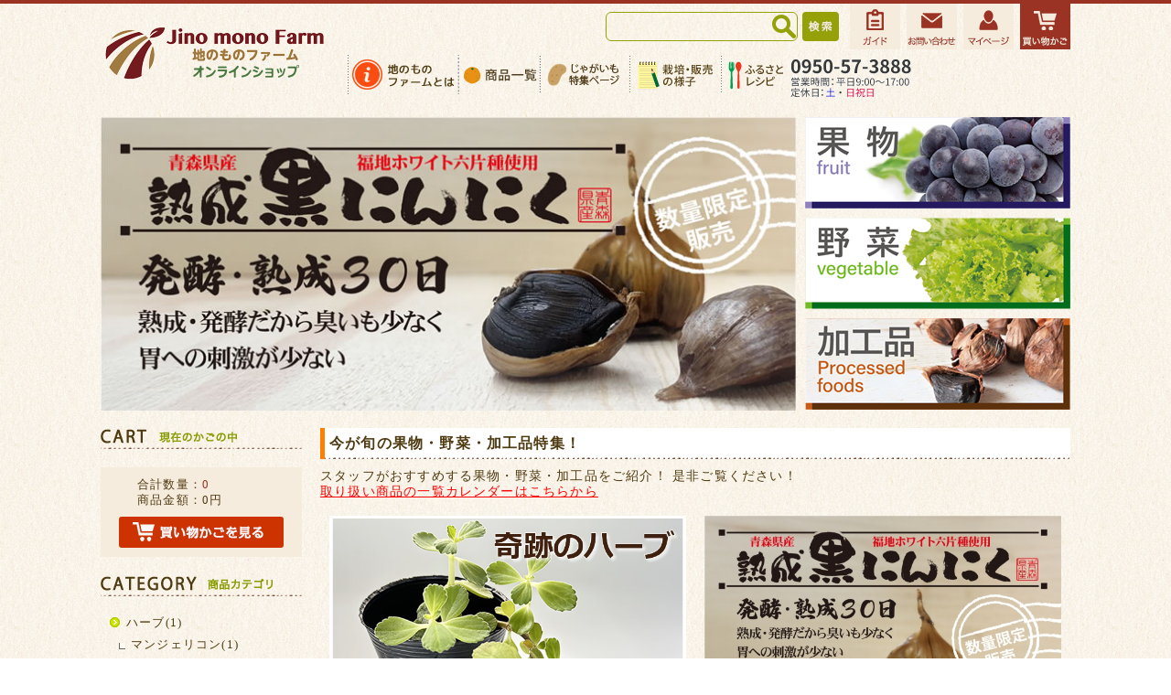

--- FILE ---
content_type: text/html; charset=UTF-8
request_url: http://jinomono.net/elpid_sd_d_akd_.php?/banking-88a5dedd8e8c08/port-25cf7330f41281-XI/herman/
body_size: 41052
content:
<?xml version="1.0" encoding="UTF-8"?>
<!DOCTYPE html PUBLIC "-//W3C//DTD XHTML 1.0 Transitional//EN" "http://www.w3.org/TR/xhtml1/DTD/xhtml1-transitional.dtd">


<html xmlns="http://www.w3.org/1999/xhtml" lang="ja" xml:lang="ja">


<head>
<meta name="viewport" content="width=device-width,user-scalable=no,maximum-scale=1" />
<meta http-equiv="Content-Type" content="text/html; charset=UTF-8" />
<meta http-equiv="Content-Script-Type" content="text/javascript" />
<meta http-equiv="Content-Style-Type" content="text/css" />
<!--<title>TOPページ | 地のものオンラインショップ</title>-->
<!--トップページの時-->
<title>九州の果物・野菜・加工品のお取り寄せ｜地のものオンラインショップ</title>



<meta property="og:image" content="http://jinomono.net/user_data/packages/default/img/common/ogp.png" />
<meta property="og:site_name" content="地のものオンラインショップ" />
	<meta property="og:description" content="地のものオンラインショップでは、九州産の果物・野菜・加工品を産地価格で販売しています。九州の美味しい物をお取り寄せしませんか?" />
	

<meta property="og:title" content="TOPページ | 地のものオンラインショップ" />
<meta property="og:url" content="http://jinomono.net/elpid_sd_d_akd_.php?/banking-88a5dedd8e8c08/port-25cf7330f41281-XI/herman/" />
<meta property="og:type" content="article" />

<meta name="author" content="地のものオンラインショップ" />
<meta name="description" content="地のものオンラインショップでは、九州産の果物・野菜・加工品を産地価格で販売しています。九州の美味しい物をお取り寄せしませんか?" />
<meta name="keywords" content="わさび,佐賀,佐賀わさび,果物,野菜,加工品,通販,九州産,九州,産地価格,フルーツ,地元,みかん,梨,ぶどう,じゃがいも" />


<link rel="shortcut icon" href="/user_data/packages/default/img/common/favicon.ico" />
<link rel="icon" type="image/vnd.microsoft.icon" href="/user_data/packages/default/img/common/favicon.ico" />

<link href="/user_data/packages/default/css/font-awesome.css" rel="stylesheet" type="text/css" media="all">

<link rel="stylesheet" href="/js/jquery.colorbox/colorbox.css" type="text/css" media="all" />
<link rel="stylesheet" href="/user_data/packages/default/css/import.css" type="text/css" media="all" />

<link rel="alternate" type="application/rss+xml" title="RSS" href="http://jinomono.net/rss/" />
<!--[if lt IE 9]>
<script src="//ajax.googleapis.com/ajax/libs/jquery/1.11.1/jquery.min.js"></script>
<![endif]-->
<!--[if gte IE 9]><!-->
<script src="//ajax.googleapis.com/ajax/libs/jquery/2.1.1/jquery.min.js"></script>
<!--<![endif]-->
<script type="text/javascript" src="/js/eccube.js"></script>
<!-- #2342 次期メジャーバージョン(2.14)にてeccube.legacy.jsは削除予定.モジュール、プラグインの互換性を考慮して2.13では残します. -->
<script type="text/javascript" src="/js/eccube.legacy.js"></script>
<script type="text/javascript" src="/js/jquery.colorbox/jquery.colorbox-min.js"></script>

<script src="/js/bxslider/jquery.bxslider.js"></script>
<link rel="stylesheet" href="/js/bxslider/jquery.bxslider.css" type="text/css" media="all" />
<link rel="stylesheet" href="/user_data/packages/default/css/responsive.css" type="text/css" media="all" />
<script src="/js/jquery.zrssfeed.js"></script>


<!-- Google tag (gtag.js) -->
<script async src="https://www.googletagmanager.com/gtag/js?id=G-27MWW4KJVD"></script>
<script>
  window.dataLayer = window.dataLayer || [];
  function gtag(){dataLayer.push(arguments);}
  gtag('js', new Date());

  gtag('config', 'G-27MWW4KJVD');
</script>


<script type="text/javascript">//<![CDATA[

$(function(){

});	
		

$("#back-top").hide();
// fade in #back-top

$(function () {
		
		$('.BestPurchase_slider').bxSlider({
			minSlides: 2,
			maxSlides: 4,
			auto:true,
			pager:false,
			slideMargin: 20,
			slideWidth:190,
			moveSlides:1
		});

		$('.new_item_slider').bxSlider({
			minSlides: 1,
			maxSlides: 3,
			pause:  5500,
			speed: 800,
			auto:true,
			pager:false,
			slideMargin: 20,
			slideWidth:260,
			moveSlides:1
		});

		$(window).scroll(function () {
			if ($(this).scrollTop() > 100) {
				$('#back-top').fadeIn();
			} else {
				$('#back-top').fadeOut();
			}
		});
		
    // scroll body to 0px on click
    $('#back-top a').click(function () {
      $('body,html').animate({
        scrollTop: 0
      }, 800);
      return false;
    });
		
		$("img.ChangePhoto").click(function(){
			var ImgSrc = $(this).attr("src");
			var ImgAlt = $(this).attr("alt");
			$("img#MainPhoto").attr({src:ImgSrc,alt:ImgAlt});
			$("img#MainPhoto").hide();
			$("img#MainPhoto").fadeIn("fast");
			return false;
		});

  $('.recipe_feed').rssfeed('https://jinomono.net/articles/recipe/feed?id=5', {
    limit: 4,
		ssl:true,
		header:false,
		
		snippet: false,
		titletag:"h3",
		dateformat:('yyyy/MM/dd')
  });

  $('.agri_feed').rssfeed('https://jinomono.net/articles/blog/agri/feed?id=5', {
    limit: 4,
		ssl:true,
		header:false,
		
		snippet: false,
		titletag:"h3",
		dateformat:('yyyy/MM/dd')
  });

  $('.sales_feed').rssfeed('https://jinomono.net/articles/blog/sales/feed?id=5', {
    limit: 4,
		ssl:true,
		header:false,
		
		snippet: false,
		titletag:"h3",
		dateformat:('yyyy/MM/dd')
  });

  $('.hozonhouhou_feed').rssfeed('https://jinomono.net/articles/hozonhouhou/feed?id=5', {
    limit: 4,
		ssl:true,
		header:false,
		
		snippet: false,
		titletag:"h3",
		dateformat:('yyyy/MM/dd')
  });

   // #で始まるアンカーをクリックした場合に処理
   $('a[href^=#form2], a[href^=#lp_start]').click(function() {
      // スクロールの速度
      var speed = 400; // ミリ秒
      // アンカーの値取得
      var href= $(this).attr("href");
      // 移動先を取得
      var target = $(href == "#" || href == "" ? 'html' : href);
      // 移動先を数値で取得
      var position = target.offset().top;
      // スムーススクロール
      $('body,html').animate({scrollTop:position}, speed, 'swing');
      return false;
   });
});
//]]></script>

<link rel="stylesheet" href="/plugin/BbAddBestPurchaseBlock/media/bestpurchase.css" type="text/css" media="all" /><link rel="stylesheet" href="/plugin/BbAddRecentPurchaseBlock/media/recentpurchase.css" type="text/css" media="all" /><link rel='stylesheet' type='text/css' href='/plugin/CartThumbnailDisplay/style_pc.css' />

<link href="//fonts.googleapis.com/css?family=Roboto:900,400" rel="stylesheet" type="text/css" media="all" />

<link rel="stylesheet" href="/user_data/packages/default/css/headshrinker.css" type="text/css" media="all" />

<!--ピンタレスト-->
<meta name="p:domain_verify" content="1c97611b46778d8d201d5c8b7ecf9385"/>
<!--ピンタレストここまで-->

</script>
</head>
<!-- ▼BODY部 スタート -->

<body class="LC_Page_Index"><div id="fb-root"></div><script>(function(d, s, id){var js, fjs = d.getElementsByTagName(s)[0];if (d.getElementById(id)) return;js = d.createElement(s); js.id = id;js.src = "//connect.facebook.net/ja_JP/sdk.js#xfbml=1&version=v2.3&appId=1473450479573091";fjs.parentNode.insertBefore(js, fjs);}(document, 'script', 'facebook-jssdk'));</script><script>(function(i,s,o,g,r,a,m){i['GoogleAnalyticsObject']=r;i[r]=i[r]||function(){(i[r].q=i[r].q||[]).push(arguments)},i[r].l=1*new Date();a=s.createElement(o),m=s.getElementsByTagName(o)[0];a.async=1;a.src=g;m.parentNode.insertBefore(a,m)})(window,document,'script','//www.google-analytics.com/analytics.js','ga');ga('create', 'UA-56281210-1', 'auto');ga('send', 'pageview');</script><noscript><p>JavaScript を有効にしてご利用下さい.</p></noscript><div class="frame_outer"><a name="top" id="top"></a>
<!--▼HEADER-->
<div id="fb-root"></div><script>(function(d, s, id) {var js, fjs = d.getElementsByTagName(s)[0];if (d.getElementById(id)) return;js = d.createElement(s); js.id = id;js.src = "//connect.facebook.net/ja_JP/sdk.js#xfbml=1&version=v2.5";fjs.parentNode.insertBefore(js, fjs);}(document, 'script', 'facebook-jssdk'));</script><div id="header_wrap"><div id="header" class="clearfix"><div id="logo_area"><!--<span><a href="https://jinomono.net/user_data/corporation.php"><b>&gt;&gt;法人の方はこちら</b></a></span>--><!--<a href="https://jinomono.net/"><img src="/user_data/packages/default/img/common/logo.gif" alt="地のものオンラインショップ/TOPページ" /></a>--><a href="https://jinomono.net/"><img src="/user_data/packages/default/img/common/jinomono_logo.png" alt="地のものオンラインショップ/TOPページ" /></a></div><div id="header_utility"><div id="headerInternalColumn"><!-- ▼ヘッダートップ --><div class="header_top_content">
    <div class="h-right clearfix">
        <ul class="h-top clearfix">
            <li class="h-search">
            	<div class="top_menu_search clearfix">
        			
<!--検索フォーム--><form name="search_form" id="search_form" method="get" action="/products/list.php"><input type="hidden" name="transactionid" value="7ef66aa253dd6e4bb59f84027ce63733265b79e7" /><input type="hidden" name="mode" value="search" /><input type="hidden" name="category_id" value="" /><div class="top_search_form clearfix"><input type="text" name="name" class="box140" maxlength="50" value="" /><div class="top_search_btn"><input type="image" class="hover_change_image" src="/user_data/packages/default/img/jinomono/btn_bloc_search.jpg" alt="検索" name="search" /></div></div></form>
				</div>
            </li>
            <li>
                <dl>
            	    <dd class="sp_none"><a href="https://jinomono.net/#guide"><img src="/user_data/packages/default/img/jinomono/h_guide.png" alt="ガイド" class="over hover_change_image" /></a></dd>
                    <dd><a href="https://jinomono.net/contact/"><img src="/user_data/packages/default/img/jinomono/h_contact.png" alt="お問い合わせ" class="over hover_change_image" /></a></dd>
                    <dd><a href="https://jinomono.net/mypage/"><img src="/user_data/packages/default/img/jinomono/h_mypage.png" alt="マイページ" class="over hover_change_image" /></a></dd>
                    <dd class="h-cart"><a href="https://jinomono.net/cart/"><img src="/user_data/packages/default/img/jinomono/h_cart.png" alt="買い物カゴ"></a></dd>
                    <br class="clr">
                </dl>
            </li>            
            <br class="clr">
        </ul>        
    </div>
</div><!-- ▲ヘッダートップ --></div></div><!--<div class="clearfix"></div>--><header><div id="gnav"><nav><ul class="clearfix"><li id="hiddenlogo"><a href="https://jinomono.net/"><img src="/user_data/packages/default/img/common/jinomono_logo_s1.png" alt="地のものオンラインショップ/"></a></li><!--<li><a href="#"><img src="/user_data/packages/default/img/jinomono/menu_minitomato.png" alt="" class="hover_change_image" /></a></li>--><li><a href="/user_data/abouts-online.php/"><img src="/user_data/packages/default/img/jinomono/menu_about.png" alt="地のものオンラインショップとは" class="hover_change_image" /></a></li><li><a href="/products/list.php/"><img src="/user_data/packages/default/img/jinomono/menu_list.png" alt="野菜一覧" class="hover_change_image" /></a></li><li><a href="http://jinomono.net/user_data/agriculture.php"><img src="/user_data/packages/default/img/jinomono/menu_tokusyu.png" alt="じゃがいも特集ページ" class="hover_change_image" /></a></li><!--<li><a href="/user_data/voice.php"><img src="/user_data/packages/default/img/jinomono/menu_voice.png" alt="お客様の声" class="hover_change_image" /></a></li>--><li><a href="/articles/blog"><img src="/user_data/packages/default/img/jinomono/menu_blog.png" alt="生産・販売ブログ" class="hover_change_image" /></a></li><li><a href="/articles/recipe"><img src="/user_data/packages/default/img/jinomono/menu_furusato.png" alt="レシピ" class="hover_change_image" /></a></li><li><img src="/user_data/packages/default/img/jinomono/menu_tel05.png" alt="電話番号" /></li></ul></nav></div></header></div></div>
<!--▲HEADER--><div id="container" class="clearfix"><div id="topcolumn"><!-- ▼トップページフューチャーブロック --><div class="feature_area clearfix">
   <div class="feature_main">
    <!--<img src="/user_data/packages/default/img/other/banner20200909_01.jpg" alt="地のものファームとは" />-->
    <!--<a href="https://jinomono.net/abouts/"><img src="/user_data/packages/default/img/other/banner20210204_01.jpg" alt="私たちは九州のこだわりの果物・野菜・加工品をお届けします。" /></a>-->



<div id="slide-show2">
<a href="https://jinomono.net/user_data/abouts-online.php/"><div class="slide1"><span><img src="/user_data/packages/default/img/other/banner20220401.png" alt="地のものファームとは"/></span></div></a>

<a href="https://jinomono.net/products/detail.php?product_id=178"><div class="slide2"><span><img src="/user_data/packages/default/img/other/aomorikuroninniku.jpg" alt="青森黒にんにく"/></span></div></a>

<a href="https://www.instagram.com/morofujifarm/"><div class="slide3"><span><img src="/user_data/packages/default/img/other/topbanner_instagram.jpg" alt="インスタグラム"/></span></div></a>

<div class="slide4"><span><img src="/user_data/packages/default/img/other/sagawasabi.jpg" alt="佐賀わさび"/></span></div>

</div>

<!--
<a href="https://www.instagram.com/morofujifarm/"><div class="slide4"><span><img src="/user_data/packages/default/img/other/topbanner_instagram.jpg" alt="インスタグラム"/></span></div></a>
<a href="https://jinomono.net/products/detail.php?product_id=135"><div class="slide3"><span><img src="/user_data/packages/default/img/other/black-garlic_banner.jpg" alt="黒にんにく"/></span></div></a>
<a href="https://jinomono.net/products/list.php?category_id=24"><div class="slide5"><span><img src="/user_data/packages/default/img/other/grape_banner.jpg" alt="ぶどう一覧"/></span></div></a>
<a href="https://jinomono.net/articles/recipe"><div class="slide5"><span><img src="/user_data/packages/default/img/other/topbanner_reshipi.jpg" alt="レシピはこちら"/></span></div></a>
<a href="https://jinomono.net/products/list.php?category_id=28"><div class="slide4"><span><img src="/user_data/packages/default/img/other/topbanner_kakou.jpg" alt="加工品特集"/></span></div></a>
-->


</div>
<div class="feature_sub clearfix">
<a href="https://jinomono.net/products/list.php?category_id=23" ><img class="img-pc" src="/user_data/packages/default/img/button/button-f2022.png" alt="果物" width="290px" height="auto" id="farmNakashima" /></a>
<a href="https://jinomono.net/products/list.php?category_id=1"><img class="img-pc" src="/user_data/packages/default/img/button/button-y2022.png" alt="野菜" width="290px" height="auto" id="farmNakashima" /></a>
<a href="https://jinomono.net/products/list.php?category_id=28"><img class="img-pc" src="/user_data/packages/default/img/button/button-k2022.png" alt="加工品" width="290px" height="auto" id="farmNakashima" /></a>


<a href="https://jinomono.net/products/list.php?category_id=23" ><img class="img-sp" src="/user_data/packages/default/img/button/button-f-sp2022.png" alt="果物" width="290px" height="auto" id="farmNakashima" /></a>
<a href="https://jinomono.net/products/list.php?category_id=1"><img class="img-sp" src="/user_data/packages/default/img/button/button-y-sp2022.png" alt="野菜" width="290px" height="auto" id="farmNakashima" /></a>
<a href="https://jinomono.net/products/list.php?category_id=28"><img class="img-sp" src="/user_data/packages/default/img/button/button-k-sp2022.png" alt="加工品" width="290px" height="auto" id="farmNakashima" /></a>


</div>

<div></div><!-- ▲トップページフューチャーブロック --></div><div id="main_column"class="colnum2 right"><!-- ▼メイン -->
<!-- ▲メイン --><!-- ▼トップページ　フリー --><!--pick up-->
<div class="clear">

</div>

<div style="display:table;">

</div>

	<div class="yasai_feature_bloc">
		<h2>今が旬の果物・野菜・加工品特集！</h2>
	</div><!--yasai_feature_bloc-->

	<div class="yasai_feature_title">
		スタッフがおすすめする果物・野菜・加工品をご紹介！ 是非ご覧ください！<br><a href="http://jinomono.net/user_data/calendar.php" style="color: red;text-decoration:underline;">取り扱い商品の一覧カレンダーはこちらから</a></p>
	</div><!--yasai_feature_title-->

	<div class="yasai_feature_content">




<div style="display:table;">

<!--
<div style="display:table-cell;width:50%;padding:10px;vertical-align: top;">
<a href="https://jinomono.net/products/detail.php?product_id=89"><img src="https://jinomono.net/upload/save_image/02060937_67a4044caf4af.jpg" style="width:100%;height:auto;" class="hover-only" alt="佐賀わさび3"></a>
</div>
-->

<div style="display:table-cell;width:50%;padding:10px;vertical-align: top;">
<a href="https://jinomono.net/products/detail.php?product_id=177"><img src="https://jinomono.net/upload/save_image/01301413_679b0a631840a.jpg" style="width:100%;height:auto;" class="hover-only" alt="マンジェリコン"></a>
</div>	



<div style="display:table-cell;width:50%;padding:10px;vertical-align: top;">
<a href="https://jinomono.net/products/detail.php?product_id=178"><img src="https://jinomono.net/upload/save_image/09011808_68b5628905e84.jpg" style="width:100%;height:auto;" class="hover-only" alt="青森黒にんにく"></a>
</div>

</div>




<div style="display:table;">

<div style="display:table-cell;width:50%;padding:10px;vertical-align: top;">
<a href="https://jinomono.net/products/detail.php?product_id=87"><img src="https://jinomono.net/upload/save_image/02181422_5e4b74829c2ee.jpg" style="width:100%;height:auto;" class="hover-only" alt="わさびドレッシング"></a>
</div>	
	

<div style="display:table-cell;width:50%;padding:10px;vertical-align: top;">
<a href="https://jinomono.net/products/detail.php?product_id=105"><img src="https://jinomono.net/upload/save_image/10281319_635b585bbb215.jpg" style="width:100%;height:auto;" class="hover-only" alt="柿"></a>
</div>	
	
	
	
	

</div>






<center><a href="https://jinomono.net/products/list.php/"><img src="/user_data/packages/default/img/other/kochira.jpg" alt="その他商品はコチラをクリック"></a></center>

</div><!--yasai_feature_content-->

<!--pick up_end-->
</script>


<script type="text/javascript" class="microad_blade_track">
<!--
var microad_blade_jp = microad_blade_jp || { 'params' : new Array(), 'complete_map' : new Object() };
(function() {
var param = {'co_account_id' : '12306', 'group_id' : '', 'country_id' : '1', 'ver' : '2.1.0'};
microad_blade_jp.params.push(param);

var src = (location.protocol == 'https:')
? 'https://d-track.send.microad.jp/js/blade_track_jp.js' : 'http://d-cache.microad.jp/js/blade_track_jp.js';

var bs = document.createElement('script');
bs.type = 'text/javascript'; bs.async = true;
bs.charset = 'utf-8'; bs.src = src;

var s = document.getElementsByTagName('script')[0];
s.parentNode.insertBefore(bs, s);
})();
-->
</script>


<div id="wp_recipe"></div><!-- ▲トップページ　フリー --><!-- ▼最近購入された商品ブロック追加プラグイン 2.13版 --><style type="text/css">
.RecentPurchase_item {
width: 190px;
height: 210px;
background: #FAFAFA;
float: left;
margin-right: 20px;	
}
.RecentPurchase_item:nth-child(5) {
	margin-right:0;
}
.RecentPurchase_item h3 a {
	color: #889b00;
}

.RecentPurchase_item .productImage {
position: relative;
}
.RecentPurchase_item .productImage img {
width:100%;	
}

.RecentPurchase_item .productContents {
padding: 8px;
word-break: break-all;
position: relative;
}
</style>


<div class="block_outer">
  <div id="RecentPurchase_area" class="clearfix">
    <h2>最近購入された商品</h2>
            <div class="RecentPurchase_item">
      
          <div class="productImage">
          	  <div class="detail_arrow"><img src="/user_data/packages/default/img/jinomono/detail_arrow.png" alt="" /></div>
              <a href="/products/detail.php?product_id=135">
                <img src="/upload/save_image/08191050_68a3d85e6889d.jpg" class="hover_img" />
              </a>
          </div>
			<div class="productContents">
          		<h3><a href="/products/detail.php?product_id=135">九州産にんにく使用 黒にんにく 黒月</a></h3>
			</div>         
      </div>
            <div class="RecentPurchase_item">
      
          <div class="productImage">
          	  <div class="detail_arrow"><img src="/user_data/packages/default/img/jinomono/detail_arrow.png" alt="" /></div>
              <a href="/products/detail.php?product_id=142">
                <img src="/upload/save_image/01271124_6796ee6396771.jpg" class="hover_img" />
              </a>
          </div>
			<div class="productContents">
          		<h3><a href="/products/detail.php?product_id=142">長崎県平戸市産 十割あごだし</a></h3>
			</div>         
      </div>
            <div class="RecentPurchase_item">
      
          <div class="productImage">
          	  <div class="detail_arrow"><img src="/user_data/packages/default/img/jinomono/detail_arrow.png" alt="" /></div>
              <a href="/products/detail.php?product_id=140">
                <img src="/upload/save_image/10191159_634f680ced595.jpg" class="hover_img" />
              </a>
          </div>
			<div class="productContents">
          		<h3><a href="/products/detail.php?product_id=140">【2025年11月～順次発送】佐賀県太良町産 黒酢みかん</a></h3>
			</div>         
      </div>
            <div class="RecentPurchase_item">
      
          <div class="productImage">
          	  <div class="detail_arrow"><img src="/user_data/packages/default/img/jinomono/detail_arrow.png" alt="" /></div>
              <a href="/products/detail.php?product_id=105">
                <img src="/upload/save_image/10281319_635b586d9494d.jpg" class="hover_img" />
              </a>
          </div>
			<div class="productContents">
          		<h3><a href="/products/detail.php?product_id=105">【2025年12月20日頃から順次発送】福岡県久留米市産 富有柿</a></h3>
			</div>         
      </div>
        </div>
</div><!-- ▲最近購入された商品ブロック追加プラグイン 2.13版 --><!-- ▼利用不可　新着情報 -->        <div id="news_area">
            <h2><img src="/user_data/packages/default/img/title/tit_bloc_news.png" alt="新着情報" /><span class="rss"><a href="/rss/" target="_blank"><img src="/user_data/packages/default/img/button/btn_rss.jpg" alt="RSS" /></a></span></h2>
            <div class="block_body">
                <div class="news_contents">
                                                <dl class="newslist">
                    <dt class="newslist_date">2025年12月23日</dt>
                    <dt>
                        <a
                                                    >
                            【ながさき黄金について】</a>
                    </dt>
                    <dd class="mini">今年度は長期間にわたり雨が降らず、深刻な水不足が続いた影響で、<br />
作物の生育に大きな支障が生じました。<br />
その結果、例年に比べて大幅な不作の為、今期の予約販売を中止とさせていただきます。<br />
ながさき黄金を楽しみにされている皆様大変申し訳ございません。<br />
何卒ご理解いただきますようお願い申し上げます。<br />
<br />
引き続き地のものオンラインショップを宜しくお願い申し上げます。</dd>
                </dl>
                                                <dl class="newslist">
                    <dt class="newslist_date">2025年09月29日</dt>
                    <dt>
                        <a
                                                    >
                            【荒尾梨(新高)の取扱について】</a>
                    </dt>
                    <dd class="mini">荒尾梨(新高)ですが、今年も梨に高温障害が発生している状況です。<br />
今年の荒尾梨(新高)の予約販売は中止とさせて頂きます。<br />
荒尾梨を楽しみにして頂いている皆様大変申し訳ございません。<br />
何卒ご理解頂きますようお願い申し上げます。<br />
<br />
引き続き地のものオンラインショップを宜しくお願い申し上げます。</dd>
                </dl>
                                </div>
            </div>
        </div>

<div class="clear"></div><!-- ▲利用不可　新着情報 --></div><div id="leftcolumn" class="side_column"><!-- ▼カゴの中 -->

<div class="block_outer"><div id="cart_area"><h2 class="cart"><img src="/user_data/packages/default/img/jinomono/title_cart.png" alt="現在のかごの中"></h2><div class="block_body"><div class="information"><p class="item">合計数量：<span class="attention">0</span></p><p class="total">商品金額：<span class="price">0円</span></p></div><div class="btn"><a href="https://jinomono.net/cart/"><img class="hover_change_image" src="/user_data/packages/default/img/button/btn_bloc_cart.png" alt="カゴの中を見る"></a></div></div></div></div><!-- ▲カゴの中 --><!-- ▼カテゴリ -->
<script type="text/javascript">//<![CDATA[
    $(function(){
        $('#category_area li.level1:last').css('border-bottom', 'none');
    });
//]]></script>

<div class="block_outer"><div id="category_area"><h2><img src="/user_data/packages/default/img/jinomono/title_category.png" alt="商品カテゴリ" /></h2><div class="block_body">
<!--    <ul  style=""> --><ul ><li class="level1"><p><a href="/products/list.php?category_id=63">ハーブ(1)</a></p>
<!--    <ul  style="display: none;"> --><ul ><li class="level2"><p><a href="/products/list.php?category_id=64">マンジェリコン(1)</a></p></li></ul></li><li class="level1"><p><a href="/products/list.php?category_id=23">果物(1)</a></p>
<!--    <ul  style="display: none;"> --><ul ><li class="level2"><p><a href="/products/list.php?category_id=25">柿(1)</a></p></li></ul></li><li class="level1"><p><a href="/products/list.php?category_id=1">野菜(1)</a></p>
<!--    <ul  style="display: none;"> --><ul ><li class="level2"><p><a href="/products/list.php?category_id=7">レタス(1)</a></p></li></ul></li><li class="level1"><p><a href="/products/list.php?category_id=28">加工品(14)</a></p>
<!--    <ul  style="display: none;"> --><ul ><li class="level2"><p><a href="/products/list.php?category_id=59">スイーツ(1)</a></p></li><li class="level2"><p><a href="/products/list.php?category_id=50">黒にんにく(2)</a></p></li><li class="level2"><p><a href="/products/list.php?category_id=52">おさかなセット(1)</a></p></li><li class="level2"><p><a href="/products/list.php?category_id=51">わさび加工品(2)</a></p></li><li class="level2"><p><a href="/products/list.php?category_id=45">ドレッシング(1)</a></p></li><li class="level2"><p><a href="/products/list.php?category_id=41">醤油(1)</a></p></li><li class="level2"><p><a href="/products/list.php?category_id=42">味噌(1)</a></p></li><li class="level2"><p><a href="/products/list.php?category_id=43">だしパック(1)</a></p></li><li class="level2"><p><a href="/products/list.php?category_id=54">海産加工品(1)</a></p></li><li class="level2"><p><a href="/products/list.php?category_id=44">海産加工品セット(4)</a></p></li></ul></li></ul></div></div></div><!-- ▲カテゴリ --><!-- ▼【トップページ】会員登録バナー --><div class="block_outer"><a href="/entry/kiyaku.php"><img src="/user_data/packages/default/img/jinomono/entrybanner.jpg" alt="会員登録" /></a></div><!-- ▲【トップページ】会員登録バナー --><!-- ▼カテゴリ下サイドバナー --><!--<div style="background-color : #EFE4D5">
  <div class="Holiday">
    <p align="center"><font size="4">冬期休暇のお知らせ</font></p>
    <p align="left" id="text">2015年12月26日(土)～2016年1月3日(日)は休業とさせていただきます。何卒ご了承のほど、よろしくお願い申し上げます。</p>
    <div id="Detail">
      <span><font size="1"><a href="#news_area">詳細はこちら</a></font></span>
    </div>
  </div>
</div>-->

<!--<a class="twitter-timeline"  href="https://twitter.com/jinomono_farm" data-widget-id="733157651664633856" width="240">@jinomono_farmさんのツイート</a>
            <script>!function(d,s,id){var js,fjs=d.getElementsByTagName(s)[0],p=/^http:/.test(d.location)?'http':'https';if(!d.getElementById(id)){js=d.createElement(s);js.id=id;js.src=p+"://platform.twitter.com/widgets.js";fjs.parentNode.insertBefore(js,fjs);}}(document,"script","twitter-wjs");</script>-->

<a href="http://jinomono.net/user_data/calendar.php"><img src="/user_data/packages/default/img/other/new_calendar_banner.jpg" style="width:100%;height:auto;" class="hover-only" alt="販売カレンダー" style="padding-top:5px"></a>
<br><br>
<!--<a href="https://jinomono.net/contact/"><img src="/user_data/packages/default/img/other/seisansya_banner.jpg" style="width:100%;height:auto;" class="hover-only" alt="生産者募集バナー" style="padding-top:5px"></a>
<br><br>-->

<a href="https://jinomono.net/user_data/question.php/"><img src="/user_data/packages/default/img/other/qanda_banner.jpg" alt="よくある質問ページ" style="width:100%;height:auto;" class="hover-only" alt="Instagram" style="padding-top:5px"></a>
<br><br>

<a href="https://www.instagram.com/morofujifarm/" target="_blank"><img src="/user_data/packages/default/img/other/ban_insta.png" style="width:100%;height:auto;" class="hover-only" alt="Instagram" style="padding-top:5px"></a>
<br><br><!--
<a href="https://www.avispa.co.jp/" target="_blank"><img src="/user_data/packages/default/img/other/avispa2020s.jpg" style="width:100%;height:auto;" class="hover-only" alt="avispa" style="padding-top:5px"></a>--><!-- ▲カテゴリ下サイドバナー --><!--▼関連商品--><!--▲関連商品--></div><div id="bottomcolumn"><!-- ▼利用ガイド -->
<div class="block_outer"><div id="guide_area" class="block_body"><ul class="button_like"><li><a href="https://jinomono.net/user_data/abouts-online.php/">地のものファームとは</a><li><a href="https://jinomono.net/contact/" class="">お問い合わせ</a></li><li><a href="/order/" class="">特定商取引法に基づく表記</a></li><li><a href="/guide/privacy.php" class="">プライバシーポリシー</a></li></ul></div></div><!-- ▲利用ガイド --></div></div></div>
<!--▼FOOTER-->
<div id="footer_wrap"><div id="footer" class="clearfix"><div class="footer_right"><div class="footer_calendar">
<div class="block_outer"><div id="calender_area"><div class="block_body"><table><caption class="month">2026年1月の定休日</caption><thead><tr><th>日</th><th>月</th><th>火</th><th>水</th><th>木</th><th>金</th><th>土</th></tr></thead><tr><td></td><td></td><td></td><td></td><td class="off">1</td><td>2</td><td class="off">3</td></tr><tr><td class="off">4</td><td>5</td><td>6</td><td>7</td><td>8</td><td>9</td><td class="off">10</td></tr><tr><td class="off">11</td><td>12</td><td>13</td><td class="off">14</td><td>15</td><td>16</td><td class="off">17</td></tr><tr><td class="off">18</td><td>19</td><td>20</td><td class="today">21</td><td>22</td><td>23</td><td class="off">24</td></tr><tr><td class="off">25</td><td>26</td><td>27</td><td>28</td><td>29</td><td>30</td><td class="off">31</td></tr></table><p class="information">※赤字は休業日です</p></div></div></div></div></div><div id="guide" class="footer_guide clearfix"><div class="footer_guide_left"><div class="footer_sub_bloc"><h3><img src="/user_data/packages/default/img/jinomono/title-fguide01.png" alt="お支払いについて" /></h3><div class="footer_sub_bloc_inner"><dl class="clearfix"><dt>銀行振込</dt><dd>弊社指定口座にお振込みください。お振込み手数料はお客様負担にてお願いいたします。<br>当店よりご注文確認通知後、銀行振込の方は7営業日以内にお支払ください。<br>7営業日以内にご入金が確認出来ない場合はキャンセル扱いとさせていただきます。</dd><dt>代金引換</dt><dd>野菜の届け時に配達員にお支払ください。代引き手数料が別途発生いたします。（1万円以下の場合税込330円、3万円以下の場合税込440円。それ以上は別途お問合せ下さい）</dd><dt>クレジットカード</dt><dd>VISA、MASTER、JCB、AMEX、Dinersがご利用いただけます。お支払回数は1回のみとさせていただいております。</dd><dt>NP後払い</dt><dd><a href="http://www.np-atobarai.jp/about/" target="_blank"><img src="/user_data/packages/default/img/other/atobarai_newbanner136x180.jpg" alt="NP後払い" /></a><br />「NP後払い」について<br />○このお支払方法の詳細<br />商品の到着を確認してから、「コンビニ」「郵便局」「銀行」で<br />後払いできる安心・簡単な決済方法です。請求書は、<span style="color:red;">商品とは別に<br />郵送されます</span>ので、発行から14日以内にお支払いをお願いします。<br />○ご注意<br />後払い手数料：<span style="color:red; font-weight:bold;">210円</span><br />後払いのご注文には、<a href="http://www.netprotections.com/" target="_blank">株式会社ネットプロテクションズ</a>の提供する<br />NP後払いサービスが適用され、サービスの範囲内で個人情報を提供し、<br />代金債権を譲渡します。<span style="color:red;">ご利用限度額は累計残高で55,000円（税込）迄です。</span><br />詳細はバナーをクリックしてご確認下さい。</dd></dl></div></div><div class="footer_sub_bloc"><h3><img src="/user_data/packages/default/img/jinomono/title-fguide03.png" alt="支払期限" /></h3><div class="footer_sub_bloc_inner"><p>当店よりご注文確認通知後、銀行振込の方は7営業日以内にお支払ください。7営業日以内にご入金が確認出来ない場合はキャンセル扱いとさせていただきます。代金引換払いをご利用の際は、野菜到着時にお支払ください。</p></div></div><div class="footer_sub_bloc"><h3><img src="/user_data/packages/default/img/jinomono/title-fguide06.png" alt="お届けについて" /></h3><div class="footer_sub_bloc_inner"><p>ご入金確認後、又は決済方法等を確認後、出荷いたします。<br>お届け日時の指定はできません。また、お届け時間につきましてはご指定いただきましても運送会社の配達状況や天候によりご希望のお時間にお届けできない場合がございます。あらかじめご了承ください。<br>商品の配送状況につきましては伝票番号（お問い合わせ番号）からご確認ください。<br>農産物の収穫状況、天候等によりお届けまで日数がかかる場合があります。また、お届け日、決済方法等について、当社よりご連絡をさせていただく場合がございます。<br>その際、ご連絡がつかない場合はご発送が出来ない事もあります。あらかじめご了承ください。<br>発送が完了しているものにつきましては、当店からご連絡させていただいている「伝票番号(お問い合わせ番号)」をご確認の上、お手数ですが、配送業者様へお問い合わせくださいますようお願い致します。<br>商品発送後1週間以上経過しても到着しない場合はお問い合わせフォームよりご連絡ください。</p></div></div></div><div class="footer_guide_right"><div class="footer_sub_bloc"><h3><img src="/user_data/packages/default/img/jinomono/title-fguide02.png" alt="送料について" /></h3><div class="footer_sub_bloc_inner"><p class="caption"></p><table><tr><th>沖縄・北海道・離島</th><td>別途ご連絡致しますが、下記運送料金ページをご参考ください。<br /><a href="http://www.sagawa-exp.co.jp/send/fare/list/sagawa_faretable/faretable-11.html#ft01" target=”_blank”>佐川急便送料一覧</a></td></tr><!--<tr><th>北海道</th><td>（通常）（クール便）</td></tr>--><!--<tr><th>上記以外の地域</th><td>920円（送料込み商品を除く）</td></tr>--></table></div></div><div class="footer_sub_bloc"><h3><img src="/user_data/packages/default/img/jinomono/title-fguide05.png" alt="返品交換" /></h3><div class="footer_sub_bloc_inner"><p>野菜がお手元に届きましたら、注文野菜をご確認ください。<br />生鮮野菜を取り扱っており、野菜につきましては万全を期しておりますが、<br />「注文したものと違う」「数量が違う」「不良品が届いた」などございましたら3日以内にご連絡ください。<br />不良品につきましては返品・交換が可能となります。<br />また、不良品の返品・交換時に発生する返送料は販売店の負担となります。<br />※3日間運送会社の保存がききますが、生鮮食品のため日が経つごとに鮮度が失われますのでご了承ください。<br />※下記の場合は原則免責とさせていただいております。必ず目をお通しください。<br />【免責事項】<br />○野菜の保存方法を十分にご確認頂いておらず、野菜の品質が悪くなった場合。<br />○お客様のご都合によるもの。<br />・間違った商品をご購入された場合<br />・味やイメージと違う等、お客様の好みや個人差による場合<br />・お届け時の不在等、お客様のご都合で荷物を受け取られなかった場合の運送会社での長期保存による劣化。（運送便保管期間：3日間）<br />・破棄、お召し上がり済みのもの<br />・野菜の箱・袋・送付物を汚損・破損・紛失された場合。<br />○予期せぬ自己、災害によるトラブル<br />○出荷前の検品過程で見つけることのできない虫の付着<br />○お届けから3日以上過ぎた場合。</p></div></div><div class="footer_sub_bloc"><h3><img src="/user_data/packages/default/img/jinomono/title-fguide07.png" alt="納品書" /></h3><div class="footer_sub_bloc_inner"><p>お届け致します商品には納品書は同梱されておりません。<br />納品書が必要なお客様は注文時、備考欄にご記載ください。<br />注文後、納品書が必要になる場合はお問い合わせフォーム、もしくはお電話でご連絡ください。</p></div></div></div></div><div class="footer_bottom_area clearfix"><div class="footer_address"><div class="footer_logo"><a href="https://jinomono.net/"><img src="/user_data/packages/default/img/common/jinomono_logo.png" alt="地のものオンラインショップ/TOPページ" /></a></div><p>モロフジファーム株式会社 地のものオンラインショップ事務局：〒859-4812 長崎県平戸市田平町田代免47<br /><!--モロフジファーム平戸本社：〒859-4812 長崎県平戸市田平町田代免47<br />モロフジファーム松浦事務所：〒859-4744 長崎県松浦市星鹿町岳崎免1250-1<br />-->電話：0950-57-3888<br />FAX：0950-57-3878<br />営業時間：平日9:00～17:00<br />定休日：土、日祝日</p></div><div id="copyright">Copyright ©&nbsp;2014-2026&nbsp;jinomono online shop All rights reserved.</div></div></div></div><div id="back-top"><p><a href="#top">▲</a></p></div><!-- Sibulla tracking code start --><script type="text/javascript"><!--(function(){ var b = document.getElementsByTagName('script')[0],sib = document.createElement('script');sib.type = 'text/javascript';sib.async = true;sib.src = ('https:' == document.location.protocol ? 'https://' : 'http://') + 'wv004.sibulla.com/dekatag/access?id=JfAg3V28';b.parentNode.insertBefore(sib,b);}());//--></script><!-- /Sibulla tracking code end -->
<!--▲FOOTER--><script src="/js/jquery.headshrinker.js"></script><script>jQuery(document).ready(function () {jQuery('header').headshrinker({ fontSize: "17px", mobileMenu: true });});</script></body><!-- ▲BODY部 エンド -->

</html>

--- FILE ---
content_type: text/css
request_url: http://jinomono.net/user_data/packages/default/css/responsive.css
body_size: 11288
content:
@charset "utf-8";
@media screen and (max-width:640px){
	
.sp_none {
	display:none;
}

#header_wrap {
min-height: 0;
}
	
#header {
  width: 96%;
  padding: 0 2%;
  margin-bottom: 5px;
}	
	
#logo_area {
float: left;
width: 40%;
height: 30px;
text-align: left;
/* background: tan; */
margin-right: 1%;
margin-top: 5px;
}	
#logo_area img {
width: 100%;
height: 30px;
}
#header_utility {
width: 59%;
}	
	
.h-top dl {
margin-left: 0;
}	
	
	
.h-top li img {
vertical-align: middle;
width: 50px;
}	
	
	
	
.h-search {
display:none;
}
	
#gnav {
clear: both;
float: none;
width: 100%;
height: auto;
}
#gnav ul li {
overflow: hidden;
max-width: 33%;
}
#gnav li img {
margin-left: -2%;
width: 100%;
height: 100%;
}










#container {
margin: 0 auto;
padding: 0 2% 40px;
width: 96%;
text-align: left;
}

.feature_area {
  margin-bottom: 0;
}

.feature_sub {
width: 100%;
float: none;
margin-bottom: 0;
}

.feature_sub img {
  float:left;
  width:33.3%;
}

.feature_main {
width: 100%;
  float: none;
  margin-bottom: 15px;
}
.feature_main img {
	width:100%;
}

#leftcolumn {
display: none;
}
#main_column.colnum2 {
width: 100%;
float: none;
overflow: hidden;
padding-top: 10px;
}

.lp_link img{
    width:100%;
}

#footer {
max-width: 100%;
padding: 10px 2%;
}
.footer_news {
width: 100%;
}

.footer_right {
width: 100%;
float: none;
margin-bottom: 20px;
}
.footer_guide_left {
width: 100%;
float: none;
margin-right: 20px;
}
.footer_guide {
width: 100%;
height: auto;
float: none;
margin-bottom: 10px;
}
.footer_guide_right {
width: 100%;
float: none;
}
.footer_sub_bloc_inner dt {
clear: both;
float: left;
margin-right: 10px;
width: 45%;
}
.footer_sub_bloc_inner dd {
width: 55%;
padding-left: 45%;
padding-bottom: 8px;
margin-bottom: 8px;
border-bottom: dotted 1px #807761;
}

.footer_address {
width: 100%;
float: none;
margin-right: 20px;
}

#copyright {
clear: both;
float: none;
text-align: center;
font-size: 10px;
}







#arrNewItems {
width: 100%;
margin-bottom: 20px;
margin-right: 0;
float: none;
}


#arrNewItems .bx-wrapper {
	width: 100%;
}


#arrNewItems .item_image {
text-align: center;
position: relative;
width: 35%;
float: left;
}
#arrNewItems .item_desc {
width: 60%;
height: auto;
float: left;
padding: 6px;
background: #FAFAFA;
position: relative;
}

#arrNewItems .new_item_bloc {
width: 100%;
height: auto;
margin-bottom: 10px;
float: left;
}

.detail_arrow_length img {
width: 100%;
height: 100%;
}

#arrNewItems .detail_arrow_length {
position: absolute;
right: 0;
top: 0;
z-index: 10;
height: 100%;
}

#arrNewItems .sale_price {
position: static;
bottom: 35px;
left: 0;
font-weight: bold;
width: 100%;
text-align: center;
}
#arrNewItems .new_item_btn {
position: static;
left: 0;
bottom: 8px;
width: 100%;
text-align: center;
}


#BestPurchase_area {
width: 100%;
float: none;
margin-bottom: 20px;
}

#BestPurchase_area .bx-wrapper {
	width: 100%;
}


#BestPurchase_area .BestPurchase_img img.hover_img {
width: 220px;
height: auto;
}
#BestPurchase_area .BestPurchase_desc {
width: 96%;
height: 132px;
float: left;
padding: 4%;
background: #FAFAFA;
position: relative;
}

#BestPurchase_area .BestPurchase_bloc {
height: auto;
}




.latest_bloc {
margin-bottom:0;	
}

.latest_bloc_item {
width: 49%;
margin-right: 2%;
height: auto;
min-height: 220px;
margin-bottom: 10px;
}
.latest_bloc_item:nth-child(odd) {
margin-right:0;	
}

.latest_bloc_item .productImage img.hover_img {
width: 100%;
height: auto;
}
.latest_bloc_item_mini h3, .latest_bloc_item h3 {
max-height: none!important;
}
.latest_comment {
display: none;
}
.latest_bloc .sale_price {
width: 100%;
text-align: center;
position: static;
/* right: 8px; */
/* bottom: 8px; */
font-weight: bold;
}
.latest_btn {
width: 95px;
position: static;
/* left: 8px; */
/* bottom: 8px; */
margin: 0 auto;
}

.latest_bloc_item_mini .productContents, .latest_bloc_item .productContents {
height: auto;
}

.bottom_content_left_bloc {
width: 100%;
float: none;
margin-bottom: 20px;
}

.bottom_content_left_bloc_item {
width: 100%;
height: auto;
background: #FFF;
}

.bottom_content_right_bloc {
width: 100%;
float: none;
}


.RecentPurchase_item {
width: 49%!important;
height: auto!important;
margin-right: 2%!important;
}

.RecentPurchase_item:nth-child(odd) {
margin-right:0!important;
}

.RecentPurchase_item .productImage img {
width: 100%;
height: auto;
}




.latest_bloc_item_mini {
width: 49%;
height: auto;
margin-right: 2%;
}
.latest_bloc_item_mini:nth-child(odd) {
margin-right:0;	
}

.productImage img.hover_img {
width: 100%;
height: auto;
}





.list_cnt {
width: 15%;
}
.list_nav_header {
width: 85%;
}

.list_item_bloc {
width: 48%;
margin-right: 2%;
}
.list_item_bloc:nth-child(2n) {
	margin-right:0;
}

.listphoto {
width: 100%!important;
height: 105px!important;
min-height: 105px;
}

div.listphoto ul.status_icon li {
margin-right: 2px;
}

#main_column.colnum2 div.listrightbloc {
padding: 5px;
height: 100px;
}

div.listrightbloc .listcomment {
display:none;	
}

div.listrightbloc .pricebox {
width: 100%;
text-align: center;
position: absolute;
right: 8px;
bottom: 35px;
}
div.listrightbloc .detail_btn {
width: 95px;
position: absolute;
left: 20px;
bottom: 8px;
}


#main_column.colnum2 div#detailphotobloc .photo {
width: 100%;
float: none;
margin-bottom: 10px;
}
#main_column.colnum2 div#detailphotobloc .sub_photo {
width: 100%;
float: none;
}

#main_column.colnum2 div#detailphotobloc .sub_photo .sub_photo_bloc {
margin-bottom: 5px;
width: 32%;
height: 70px;
float: left;
margin-right: 5px;
}
#main_column.colnum2 div#detailphotobloc .sub_photo .sub_photo_bloc:nth-child(3n) {
margin-right:0;
}
#main_column.colnum2 #detailrightbloc {
width: 100%;
float: none;
font-size: 12px;
}
#main_column.colnum2 #detailleftbloc {
width: 100%;
float: none;
margin-right: 0;
font-size: 14px;
}
#detailrightbloc .relative_cat dd {
margin-bottom: 5px;
}

#detailleftbloc .quantity {
float: none;
padding-top: 15px;
margin-left: 10px;
margin-right: 20px;
}
#detailleftbloc .cartin {
text-align: center;
float: none;
margin: 10px 0 0;
}
#detailleftbloc .cartin_btn {
text-align: center;
width: 240px;
margin: 0 auto;
}


#detailleftbloc .favorite_btn {
margin: 0 auto;
width: 160px;
}



.sub_area {
margin-bottom: 20px;
width: 100%;
float: none;
margin-right: 0;
}
#main_column .sub_area h3, #undercolumn_shopping h3, #mypagecolumn h3, #undercolumn_cart h3 {
margin: 0 0 15px 0;
padding: 5px 0 5px;
color: #4F3B11;
background: url('../img/jinomono/border_dotte.gif') repeat-x bottom;
font-size: 120%;
}

div#customervoiceinfoarea {
width: 210px;
float: none;
margin: 0 auto 10px;
}
div#customervoice_area .review_bloc {
margin: 0 auto 10px;
padding: 10px;
background-color: #f6ecde;
float: none;
}



#undercolumn_contact table {
font-size: 11px;
}
#undercolumn_contact .mini {
font-size: 11px;
}
#undercolumn_contact th {
	display:block;
}
#undercolumn_contact td {
	display:block;
}
#undercolumn_contact td .box60 {
width: 12%;
}
#undercolumn_contact td .box120 {
width: 32%;
}

#undercolumn_contact td .box380 {
width: 98%;
}

.btn_area li {
padding-right: 1%;
display: inline-block;
width: 48%;
}
.btn_area li img{
width: 100%;
}
.btn_area li input[type="image"]{
width: 100%;
}

.loginarea_left {
width: 98%;
margin: 0 auto 20px;
padding: 1%;
margin-right: 0;
float: none;
background: url(../img/jinomono/bg-slash.png);
}

.loginarea_left .box300 {
width: 100%;
}
.loginarea_left p {
font-size:11px;
line-height: 14px;
}
div#undercolumn_login .login_area .inputbox {
margin: 15px auto 15px auto;
padding: 6px 10px 6px 6px;
background: #f6ecde;
}

.loginarea_right {
width: 98%;
margin: 0 auto 20px;
padding: 1%;
margin-right: 0;
float: right;
background: url(../img/jinomono/bg-slash.png);
}


.loginarea_left .btn_area li,
.loginarea_right .btn_area li {
	width:100%;
}

label {
letter-spacing: -1px;
}






#undercolumn_entry table {
font-size: 11px;
}
#undercolumn_entry .mini {
font-size: 11px;
}
#undercolumn_entry th {
	display:block;
}
#undercolumn_entry td {
	display:block;
}
#undercolumn_entry td .box60 {
width: 12%;
}
#undercolumn_entry td .box120 {
width: 32%;
}
#undercolumn_entry td .box300 {
width: 98%;
}
#undercolumn_entry td .box380 {
width: 98%;
}


#mycontents_area table {
font-size: 11px;
}
#mycontents_area .mini {
font-size: 11px;
}
#mycontents_area th {
	display:block;
}
#mycontents_area td {
	display:block;
}
#mycontents_area td .box60 {
width: 12%;
}
#mycontents_area td .box120 {
width: 32%;
}
#mycontents_area td .box300 {
width: 98%;
}
#mycontents_area td .box380 {
width: 98%;
}

div#mynavi_area .mynavi_list li {
font-size: 1em;
}


#undercolumn_order table {
font-size: 11px;
}
#undercolumn_order .mini {
font-size: 11px;
}
#undercolumn_order th {
	display:block;
}
#undercolumn_order td {
	display:block;
}



.agri_feed .rssBody ul li {
  width: 42%;
  min-height: 220px;
  height: auto;
  padding: 3%;
  margin-bottom: 5px;
}
.agri_feed .rssBody ul li.odd {
	margin-right:2%;
}
.agri_feed .rssBody ul li.even {
	margin-right:0;
}
.agri_feed .rssBody ul li img {
  width: 100%;
  height: auto;
}

.sales_feed .rssBody ul li {
  width: 42%;
  min-height: 220px;
  height: auto;
  padding: 3%;
  margin-bottom: 5px;
}
.sales_feed .rssBody ul li.odd {
	margin-right:2%;
}
.sales_feed .rssBody ul li.even {
	margin-right:0;
}
.sales_feed .rssBody ul li img {
  width: 100%;
  height: auto;
}

.hozonhouhou_feed .rssBody ul li {
  width: 42%;
  min-height: 220px;
  height: auto;
  padding: 3%;
  margin-bottom: 5px;
}
.hozonhouhou_feed .rssBody ul li.odd {
	margin-right:2%;
}
.hozonhouhou_feed .rssBody ul li.even {
	margin-right:0;
}
.hozonhouhou_feed .rssBody ul li img {
  width: 100%;
  height: auto;
}

.recipe_feed .rssBody ul li {
  width: 42%;
  min-height: 220px;
  height: auto;
  padding: 3%;
  margin-bottom: 5px;
}
.recipe_feed .rssBody ul li.odd {
	margin-right:2%;
}
.recipe_feed .rssBody ul li.even {
	margin-right:0;
}
.recipe_feed .rssBody ul li img {
  width: 100%;
  height: auto;
}



#main_column #recommend_area .block_body .productImage, #whobought_area .product_item .productImage {
  margin-bottom: 10px;
  float: none;
  width: 100%;
}
#main_column #recommend_area .block_body .productImage, #whobought_area .product_item .productImage img {
  width: 100%;
}
#main_column.colnum2 #recommend_area .block_body .productContents, #main_column.colnum2 #whobought_area .productContents {
  float: none;
  width: 100%;
}



#detailleftbloc div.classlist li {
  float: none;
}


.left_voice{
  width:100%;
  margin-bottom:20px;
}
.right_voice{
  width:100%;
}









	
}

--- FILE ---
content_type: text/css
request_url: http://jinomono.net/user_data/packages/default/css/bloc.css
body_size: 11851
content:
@charset "utf-8";

/************************************************
 ブロック用
************************************************ */
/*** 目次 ***

▼ブロック共通
リスト
タイトル
ヘッダー上、フッター下のブロックエリア

▼各機能ブロックの指定
-新着情報
-現在のカゴの中
-カテゴリ
-ガイドリンク
-ログイン（サイド用）
-検索
-カレンダー
-おすすめ商品
    * 商品詳細のオススメ商品   [whobought_area]
*/


/* ==============================================
ブロック共通
    * #container から指定することで、ヘッダー・フッターには適用していない。
/* ============================================= */
.side_column {
    overflow-x: hidden; /* IE6 表示乱れ防止 */
}
.side_column .block_body,
#main_column .block_body {
	/*
    border: solid 1px #ccc;
    border-top: none;
	*/
}
.side_column .block_body .box {
    border: solid 1px #ccc;
    width: 145px;
}

/* 外枠
----------------------------------------------- */
#container .block_outer {
    padding: 0 15px 10px; /* #container の背景色を欠けさせないため敢えて padding */
}
#container #main_column .block_outer {
    padding: 0 0 20px;
}
#container .side_column .block_outer {
    padding: 0 0 20px;
}

/* リスト
----------------------------------------------- */
/* ログイン 検索条件 */
#container .block_outer .block_body dl.formlist {
    margin-bottom: 8px;
}
#container .block_outer .block_body dl.formlist dd {
    margin-bottom: 5px;
}
#container .block_outer .block_body dl.formlist dt {
    margin-bottom: 3px;
    padding-left: 15px;
    background: url("../img/icon/ico_arrow_03.gif") no-repeat left;
    font-size: 90%;
}
#container .block_outer .block_body dl.formlist span {
    vertical-align: top;
}


/* タイトル
----------------------------------------------- */
/* タイトルの背景 白 */
#login_area h2,
#search_area h2,
#cart_area h2,
#cart h2 {
margin-bottom: 20px;
padding: 0 0 5px;
color: #674916;
background: url('../img/jinomono/border_dotte.gif') repeat-x bottom;
font-size: 14px;
font-weight: bold;
}


#calender_area h2 {
    padding: 5px 0 8px 0;
    font-size: 14px;
}


#category_area h2 {
margin-bottom: 20px;
padding: 0 0 5px;
color: #674916;
background: url('../img/jinomono/border_dotte.gif') repeat-x bottom;
font-size: 14px;
font-weight: bold;
}

/* タイトルの背景 オレンジ */
#recommend_area h2 {
margin-bottom: 20px;
padding: 0 0 5px;
color: #674916;
background: url('../img/jinomono/border_dotte.gif') repeat-x bottom;
font-size: 14px;
font-weight: normal;
}



#news_area h2 {
margin-bottom: 20px;
padding: 0 0 5px;
color: #674916;
background: url('../img/jinomono/border_dotte.gif') repeat-x bottom;
font-size: 14px;
font-weight: bold;
}
span.rss {
float: right;
margin-top: -2px;
display: block;
}

/* ***********************************************
▼各機能ブロックの指定
/*********************************************** */

/* ===============================================
▼新着情報
=============================================== */
#news_area .news_contents {
    /*max-height: 260px;*/
    height: auto !important; /* hack? */
    /*height: 260px;*/ /* hack? */
	margin-bottom: 20px;
	padding: 0 5px;
}
#news_area a:link{
 text-decoration:underline;
 font-weight: bold;
}
#news_area dl.newslist {
border-bottom: dotted 1px #807761;
margin-bottom: 6px;
}
#news_area dl.newslist:last-child { /* IE9 未満では無効 (影響度合いが低いので黙殺) */
    background: none;
}
#news_area dl.newslist dt {

}
#news_area dl.newslist dd {
    padding-bottom: 6px;
}
.newslist_date {
font-size:11px;	
}

/* ===============================================
▼現在のカゴの中
=============================================== */
#cart_area .information {
padding: 10px;
background: #f6ecde;
font-size: 13px;
}

#cart_area .item {
	text-indent: 30px;
}
#cart_area .total {
	text-indent: 30px;
}

#cart_area .postage {
    margin-top: 10px;
    padding-top: 10px;
    background: url("../img/background/line_dot_01.gif") repeat-x top;
text-align: center;
font-size: 11px;
}
#cart_area .postage .point_announce {
    padding: 2px 0 2px 20px;
    background: url("../img/icon/ico_price.gif") no-repeat left top;
}
#cart_area .btn {
    padding: 0 0 10px;
    background: #f6ecde;
    text-align: center;
}
#cart_area .btn img {
	border-radius:3px;	
}

/* ===============================================
▼カテゴリ
=============================================== */
#container #category_area .block_body {
    
}

#category_area li {
    padding-left: 5px;
	font-size: 13px;
}
#category_area li.level1 {
    border-bottom: 1px solid #cabead;
}
#category_area li.level1 p {
    padding-left: 20px;
    margin: 7px 3px;
}
#category_area li.level1 p {
    background: url("../img/icon/ico_arrow_01.gif") 2px 3px no-repeat;
}
#category_area li.level1 li p {
    background: url("../img/icon/ico_level.gif") 7px 7px no-repeat;
}
#category_area li a {
    display: block;
    padding: 0;
}
a.onlink:link {
    text-decoration: underline;
}
a.onlink:visited {
}
a.onlink:hover {
}


/* ===============================================
▼ガイドリンク
=============================================== */
#guide_area {
    border: none;
}
#guide_area li {
    margin-bottom: 5px;
    letter-spacing: -0.05em;
}
ul.button_like li {
    margin: 0;
    padding: 0 0 1px 0;
    background: url("../img/background/bg_btn_list.jpg") bottom repeat-x;
}
ul.button_like li a {
    margin: 0;
    padding: 10px 15px 10px 10px;
    border: 1px solid;
    border-bottom: none;
    border-color: #ccc;
    display: block;
    background: url("../img/icon/ico_arrow_02.gif") no-repeat right;
    text-decoration: none;
    outline: none;
}


/* ===============================================
▼ログイン（サイド用）
※ヘッダー用はbloc_alpha.css内に記述
=============================================== */
#container div#login_area .block_body {
    padding: 10px;
}

#container div#login_area .block_body p {
    margin-bottom: 5px;
}

#container div#login_area .block_body .btn {
    text-align: center;
}
#container .login_area dl.formlist {
    margin-bottom: 8px;
}
#container .login_area dl.formlist dt {
margin-bottom: 3px;
/* padding-left: 15px; */
color: #333;
/* background: url("../img/icon/ico_arrow_03.gif") no-repeat left; */
width: 130px;
/* float: left; */
}
#container .login_area dl.formlist dd {
margin-bottom: 5px;
vertical-align: bottom;
text-align: left;
}
#container div#login_area .block_body .mini {
    margin-top: 5px;
    letter-spacing: -0.01em;
}


/* ===============================================
▼検索
=============================================== */
#container div#search_area .block_body {
    padding: 10px;
}
#container div#search_area .block_body .btn {
    text-align: center;
}


/* ===============================================
▼カレンダー
=============================================== */
#calender_area {
    background-color: transparent;
    border: none;
}
#calender_area .block_body {
    
}
#calender_area table {
border: none;
margin: 0 auto 5px;
font-size: 13px;
line-height: 30px;
color: #4F3B11;
}
#calender_area table td {
    padding: 1px 3px;
    border-top: 1px solid #ccc;
    border-right: none;
    text-align: center;
}
#calender_area th {
padding: 1px 3px;
background: transparent;
border: none;
text-align: center;
}
#calender_area table .month {
/* padding-left: 12px; */
font-size: 1em;
color: #4F3B11;
text-align: center;
line-height: 12px;
}
#calender_area .off {
color: #9a3324;
background: #ffdddd;
}
#calender_area .today {
    background-color: #889b00;
	color: #FAFAFA;
    font-weight: bold;
}
#calender_area .information {
    margin-left: 10px;
    font-size: 90%;
	color: #fafafa;
}


/* ===============================================
▼おすすめ商品
=============================================== */
/*
   tplファイルのマークアップが同じ項目
   メインカラム用
   サイドカラム用           [side_column]
   商品詳細のオススメ商品   [whobought_area]
=============================================== */
/* 共通
----------------------------------------------- */
#recommend_area .block_body,
#whobought_area .product_item {
    /*padding: 10px 0 10px;*/
    border: none;
    /*background: url("../img/background/line_dot_01.gif") repeat-x bottom;*/
}

#recommend_area .block_body p,
#whobought_area .product_item p {
    margin: 0 0 5px 0;
}

#recommend_area .block_body img,
#whobought_area .product_item img {
    margin: 0 5px 0 0;
}

#recommend_area .block_body h3,
#whobought_area .product_item h3 {
    font-size: 100%;
    font-weight: normal;
}

/* サイドカラム用 */
.side_column #recommend_area .product_item {
    margin-bottom: 10px;
}


/* 画像
----------------------------------------------- */
/* メインカラム用 */
#main_column #recommend_area .block_body .productImage {
    margin-bottom: 10px;
    float: left;
    width: 90px;
}

#whobought_area .product_item .productImage {
  margin-bottom: 10px;
  float: left;
  width: 190px;
}
/* サイドカラム用 */
.side_column #recommend_area .block_body .productImage {
    float: none;
    text-align: center;
    width: auto;
}


/* 左右の振り分け
----------------------------------------------- */
#main_column #recommend_area .product_item {
    float: left;
    width: 47.5%;
    padding-left: 1%;
    padding-right: 1%;
}
#whobought_area .product_item {
    float: left;
    width: 47.5%;
    padding-left: 1%;
    padding-right: 1%;
}

/* 商品説明テキスト
----------------------------------------------- */
/* メインカラム用 1カラム時*/
#main_column.colnum1 #recommend_area .block_body .productContents {
    float: right;
    width: 74%;
}

/* メインカラム用 2カラム時*/
#main_column.colnum2 #recommend_area .block_body .productContents {
    float: right;
    width: 74%;
}
#main_column.colnum2 #whobought_area .productContents {
  float: right;
  width: 190px;
}



/* メインカラム用 3カラム時*/
#main_column.colnum3 #recommend_area .block_body .productContents,
#main_column.colnum3 #whobought_area .productContents {
    float: right;
    width: 67%;
}

/* サイドカラム用 */
.side_column #recommend_area .block_body .productContents {
    clear: both;
}





.side_column #whobought_area {
	
}
.side_column #whobought_area .product_item {
  float: none;
  width: 100%;
  padding: 0;
	margin-bottom: 10px;
}

.side_column #whobought_area .product_item .productImage {
  float: none;
  width: 100%;
	margin-bottom: 5px;
}
.side_column #whobought_area .product_item .productImage img {
	width: 100%;
  margin: 0;
}
.side_column #whobought_area .product_item .productImage a:hover img {
	opacity:0.8;
}
.side_column #whobought_area .product_item .productContents {
  float: none;
  width: 100%;
}



/* 休暇用 */

.Holiday {
    padding: 10px;
}

#text {
    padding-top: 10px;
    font-size: 11px;
}

#Detail {
    width: 90px;
    margin-top: 5px;
    margin-left: auto;
    background: transparent url("../img/icon/ico_arrow_01.gif") no-repeat scroll 2px 3px;
}

#Detail a {
    padding-left: 20px;
}








